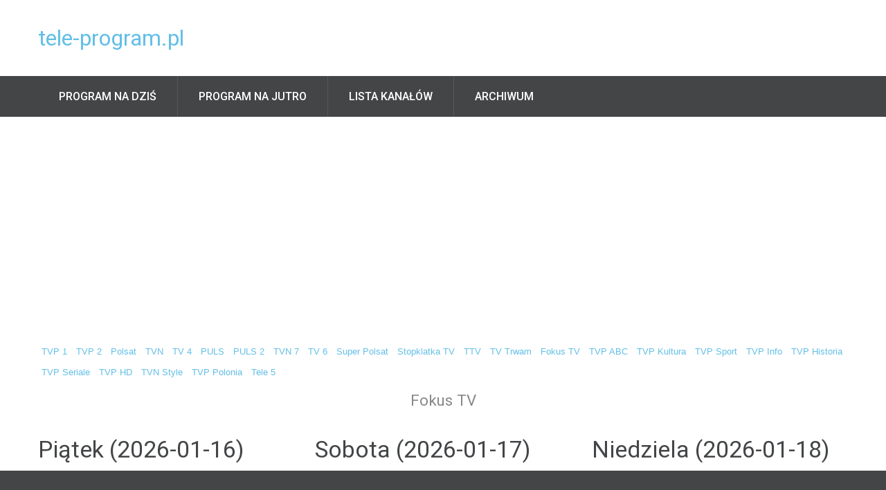

--- FILE ---
content_type: text/html; charset=utf-8
request_url: https://www.tele-program.pl/focus-tv
body_size: 2604
content:
<!DOCTYPE html>
<html class="wide wow-animation" lang="en">
  <head>
    <title>Program tv Fokus TV</title>
    <meta charset="utf-8">
    <meta name="Keywords" content="program tv, program telewizyjny, program, tv, rtv, tvp 1, tvp 2, tv polonia, tvp info, tvp kultura, tvp sport, polsat, tvn, tele 5, tvp hd" />
    <meta name="Description" content="Najnowszy program telewizyjny stacji Fokus TV. Program tv Fokus TV" />
    <meta name="Robots" content="index, follow" />
    <base href="https://www.tele-program.pl/program/" />
    <meta name="viewport" content="width=device-width, height=device-height, initial-scale=1.0">
    <meta http-equiv="X-UA-Compatible" content="IE=edge">
    <link rel="icon" href="images/favicon.ico" type="image/x-icon">
    <link rel="stylesheet" type="text/css" href="//fonts.googleapis.com/css?family=Roboto:400,500">
    <link rel="stylesheet" href="css/style.css">
    <script data-ad-client="ca-pub-1710609668027383" async src="https://pagead2.googlesyndication.com/pagead/js/adsbygoogle.js"></script>
    <style>.ie-panel{display: none;background: #212121;padding: 10px 0;box-shadow: 3px 3px 5px 0 rgba(0,0,0,.3);clear: both;text-align:center;position: relative;z-index: 1;} html.ie-10 .ie-panel, html.lt-ie-10 .ie-panel {display: block;}</style>
    <script type="text/javascript">

  var _gaq = _gaq || [];
  _gaq.push(['_setAccount', 'UA-12279196-5']);
  _gaq.push(['_trackPageview']);

  (function() {
    var ga = document.createElement('script'); ga.type = 'text/javascript'; ga.async = true;
    ga.src = ('https:' == document.location.protocol ? 'https://ssl' : 'http://www') + '.google-analytics.com/ga.js';
    var s = document.getElementsByTagName('script')[0]; s.parentNode.insertBefore(ga, s);
  })();

</script>
  </head>
  <body>
    <div class="ie-panel"><a href="http://windows.microsoft.com/en-US/internet-explorer/"><img src="images/ie8-panel/warning_bar_0000_us.jpg" height="42" width="820" alt="You are using an outdated browser. For a faster, safer browsing experience, upgrade for free today."></a></div>
    <div class="preloader">
      <div class="preloader-body">
        <div class="cssload-container">
          <div class="cssload-speeding-wheel"></div>
        </div>
        <p>Loading...</p>
      </div>
    </div>
    <div class="page">
      <header class="section page-header">
        <!--RD Navbar-->
        <div class="rd-navbar-wrap">
          <nav class="rd-navbar rd-navbar-classic" data-layout="rd-navbar-fixed" data-sm-layout="rd-navbar-fixed" data-md-layout="rd-navbar-fixed" data-md-device-layout="rd-navbar-fixed" data-lg-layout="rd-navbar-static" data-lg-device-layout="rd-navbar-fixed" data-xl-layout="rd-navbar-static" data-xl-device-layout="rd-navbar-static" data-xxl-layout="rd-navbar-static" data-xxl-device-layout="rd-navbar-static" data-lg-stick-up-offset="170px" data-xl-stick-up-offset="170px" data-xxl-stick-up-offset="170px" data-lg-stick-up="true" data-xl-stick-up="true" data-xxl-stick-up="true">
            <div class="rd-navbar-collapse-toggle rd-navbar-fixed-element-1" data-rd-navbar-toggle=".rd-navbar-collapse"><span></span></div>
            <div class="rd-navbar-aside-outer">
              <div class="rd-navbar-aside">
                <!--RD Navbar Panel-->
                <div class="rd-navbar-panel">
                  <!--RD Navbar Toggle-->
                  <button class="rd-navbar-toggle" data-rd-navbar-toggle=".rd-navbar-nav-wrap"><span></span></button>
                  <!--RD Navbar Brand-->
                  <div class="rd-navbar-brand">
                    <!--Brand--><a class="brand" href="/" title="program tv" style="font-size: 2rem;">tele-program.pl</a>
                  </div>
                </div>
                <div class="rd-navbar-info rd-navbar-collapse">
                  <article class="info-modern">
                    
                  </article>
                </div>
              </div>
            </div>
            
                
      <div class="rd-navbar-main-outer">
        <div class="rd-navbar-main">
          <div class="rd-navbar-nav-wrap">
            <ul class="rd-navbar-nav">
                
                    <li class="rd-nav-item"><a class="rd-nav-link" href="https://www.tele-program.pl/" title="Program na dziś" target="_self">Program na dziś</a></li>
		
                    <li class="rd-nav-item"><a class="rd-nav-link" href="https://www.tele-program.pl/jutro" title="Program na jutro" target="_self">Program na jutro</a></li>
		
                    <li class="rd-nav-item"><a class="rd-nav-link" href="https://www.tele-program.pl/lista-kanalow" title="Lista kanałów" target="_self">Lista kanałów</a></li>
		
                    <li class="rd-nav-item"><a class="rd-nav-link" href="https://www.tele-program.pl/archiwum" title="Archiwum" target="_self">Archiwum</a></li>
		
            </ul>
          </div>
        </div>
      </div>

            
          </nav>
        </div>
      </header>
            
        
            <br />
        
            
      <!--About-->
      <section class="section section-lg section-inset-1 position-relative index-1">
        <div class="container">
            
            
                

	
            
                <div style="float:left;padding:0px 8px 5px 5px;font-size:0.9em;font-family: Arial, Helvetica, sans-serif;">
                    <a href="https://www.tele-program.pl/tvp1" title="program TVP 1" >TVP 1</a>
                </div>
            
                <div style="float:left;padding:0px 8px 5px 5px;font-size:0.9em;font-family: Arial, Helvetica, sans-serif;">
                    <a href="https://www.tele-program.pl/tvp2" title="program TVP 2" >TVP 2</a>
                </div>
            
                <div style="float:left;padding:0px 8px 5px 5px;font-size:0.9em;font-family: Arial, Helvetica, sans-serif;">
                    <a href="https://www.tele-program.pl/polsat" title="program Polsat" >Polsat</a>
                </div>
            
                <div style="float:left;padding:0px 8px 5px 5px;font-size:0.9em;font-family: Arial, Helvetica, sans-serif;">
                    <a href="https://www.tele-program.pl/tvn" title="program TVN" >TVN</a>
                </div>
            
                <div style="float:left;padding:0px 8px 5px 5px;font-size:0.9em;font-family: Arial, Helvetica, sans-serif;">
                    <a href="https://www.tele-program.pl/tv4" title="program TV 4" >TV 4</a>
                </div>
            
                <div style="float:left;padding:0px 8px 5px 5px;font-size:0.9em;font-family: Arial, Helvetica, sans-serif;">
                    <a href="https://www.tele-program.pl/puls" title="program PULS" >PULS</a>
                </div>
            
                <div style="float:left;padding:0px 8px 5px 5px;font-size:0.9em;font-family: Arial, Helvetica, sans-serif;">
                    <a href="https://www.tele-program.pl/puls-2" title="program PULS 2" >PULS 2</a>
                </div>
            
                <div style="float:left;padding:0px 8px 5px 5px;font-size:0.9em;font-family: Arial, Helvetica, sans-serif;">
                    <a href="https://www.tele-program.pl/tvn7" title="program TVN 7" >TVN 7</a>
                </div>
            
                <div style="float:left;padding:0px 8px 5px 5px;font-size:0.9em;font-family: Arial, Helvetica, sans-serif;">
                    <a href="https://www.tele-program.pl/tv6" title="program TV 6" >TV 6</a>
                </div>
            
                <div style="float:left;padding:0px 8px 5px 5px;font-size:0.9em;font-family: Arial, Helvetica, sans-serif;">
                    <a href="https://www.tele-program.pl/super-polsat" title="program Super Polsat" >Super Polsat</a>
                </div>
            
                <div style="float:left;padding:0px 8px 5px 5px;font-size:0.9em;font-family: Arial, Helvetica, sans-serif;">
                    <a href="https://www.tele-program.pl/stopklatka-tv" title="program Stopklatka TV" >Stopklatka TV</a>
                </div>
            
                <div style="float:left;padding:0px 8px 5px 5px;font-size:0.9em;font-family: Arial, Helvetica, sans-serif;">
                    <a href="https://www.tele-program.pl/ttv" title="program TTV" >TTV</a>
                </div>
            
                <div style="float:left;padding:0px 8px 5px 5px;font-size:0.9em;font-family: Arial, Helvetica, sans-serif;">
                    <a href="https://www.tele-program.pl/tv-trwam" title="program TV Trwam" >TV Trwam</a>
                </div>
            
                <div style="float:left;padding:0px 8px 5px 5px;font-size:0.9em;font-family: Arial, Helvetica, sans-serif;">
                    <a href="https://www.tele-program.pl/focus-tv" title="program Fokus TV" >Fokus TV</a>
                </div>
            
                <div style="float:left;padding:0px 8px 5px 5px;font-size:0.9em;font-family: Arial, Helvetica, sans-serif;">
                    <a href="https://www.tele-program.pl/tvp-abc" title="program TVP ABC" >TVP ABC</a>
                </div>
            
                <div style="float:left;padding:0px 8px 5px 5px;font-size:0.9em;font-family: Arial, Helvetica, sans-serif;">
                    <a href="https://www.tele-program.pl/tvp-kultura" title="program TVP Kultura" >TVP Kultura</a>
                </div>
            
                <div style="float:left;padding:0px 8px 5px 5px;font-size:0.9em;font-family: Arial, Helvetica, sans-serif;">
                    <a href="https://www.tele-program.pl/tvp-sport" title="program TVP Sport" >TVP Sport</a>
                </div>
            
                <div style="float:left;padding:0px 8px 5px 5px;font-size:0.9em;font-family: Arial, Helvetica, sans-serif;">
                    <a href="https://www.tele-program.pl/tvp-info" title="program TVP Info" >TVP Info</a>
                </div>
            
                <div style="float:left;padding:0px 8px 5px 5px;font-size:0.9em;font-family: Arial, Helvetica, sans-serif;">
                    <a href="https://www.tele-program.pl/tvp-historia" title="program TVP Historia" >TVP Historia</a>
                </div>
            
                <div style="float:left;padding:0px 8px 5px 5px;font-size:0.9em;font-family: Arial, Helvetica, sans-serif;">
                    <a href="https://www.tele-program.pl/tvp-seriale" title="program TVP Seriale" >TVP Seriale</a>
                </div>
            
                <div style="float:left;padding:0px 8px 5px 5px;font-size:0.9em;font-family: Arial, Helvetica, sans-serif;">
                    <a href="https://www.tele-program.pl/tvp-hd" title="program TVP HD" >TVP HD</a>
                </div>
            
                <div style="float:left;padding:0px 8px 5px 5px;font-size:0.9em;font-family: Arial, Helvetica, sans-serif;">
                    <a href="https://www.tele-program.pl/tvn-style" title="program TVN Style" >TVN Style</a>
                </div>
            
                <div style="float:left;padding:0px 8px 5px 5px;font-size:0.9em;font-family: Arial, Helvetica, sans-serif;">
                    <a href="https://www.tele-program.pl/tvp-polonia" title="program TVP Polonia" >TVP Polonia</a>
                </div>
            
                <div style="float:left;padding:0px 8px 5px 5px;font-size:0.9em;font-family: Arial, Helvetica, sans-serif;">
                    <a href="https://www.tele-program.pl/tele-5" title="program Tele 5" >Tele 5</a>
                </div>
            
            <div style="clear:both;"></div>
	

	
            <div style="text-align:center;font-size:1.6em;">Fokus TV</div>
            <div style="clear:both;"></div>
            <div style="float:left;"></div>
            <div style="float:right;"></div>
            <div style="clear:both;"></div>
	

        <div class="row row-30">
            
            
                
                <div class="col-md-6 col-lg-4 wow fadeInUp" data-wow-delay=".05s">
                    <h3>Piątek (2026-01-16)</h3>
                    <ul class="list-marked-1">
                        
                    </ul>
                </div>
                
            
                
                <div class="col-md-6 col-lg-4 wow fadeInUp" data-wow-delay=".05s">
                    <h3>Sobota (2026-01-17)</h3>
                    <ul class="list-marked-1">
                        
                    </ul>
                </div>
                
            
                
                <div class="col-md-6 col-lg-4 wow fadeInUp" data-wow-delay=".05s">
                    <h3>Niedziela (2026-01-18)</h3>
                    <ul class="list-marked-1">
                        
                    </ul>
                </div>
                
            

        </div>


            

            
          
        </div>
      </section>
                
        
                
      <!--Contacts-->
      <footer class="section footer-classic">
        <div class="container">
          <p class="rights">
              <span>&copy;&nbsp; </span>
              <span class="copyright-year"></span>
              <span>&nbsp;</span>
              <span>tele-program.pl. All rights reserved.</span>
              <span>&nbsp;</span><span>&nbsp;</span><span>&nbsp;</span><span>&nbsp;</span>
              <a href="/linki/" title="polecane strony">polecane strony</a> | <a href="http://www.programm-fernsehen.de/" title="programm-fernsehen.de" target="_blank">programm-fernsehen.de</a> | program tv 
              <span>&nbsp;</span><span>&nbsp;</span><span>&nbsp;</span>
              Design&nbsp;by&nbsp;<a href="https://www.templatemonster.com/">Templatemonster</a>
          </p>
        </div>
      </footer>
    </div>
    <div class="snackbars" id="form-output-global"></div>
    <script src="js/core.min.js"></script>
    <script src="js/script.js"></script>
  </body>
</html>


--- FILE ---
content_type: text/html; charset=utf-8
request_url: https://www.google.com/recaptcha/api2/aframe
body_size: 247
content:
<!DOCTYPE HTML><html><head><meta http-equiv="content-type" content="text/html; charset=UTF-8"></head><body><script nonce="eUJStq95aP3hCcERxSoCig">/** Anti-fraud and anti-abuse applications only. See google.com/recaptcha */ try{var clients={'sodar':'https://pagead2.googlesyndication.com/pagead/sodar?'};window.addEventListener("message",function(a){try{if(a.source===window.parent){var b=JSON.parse(a.data);var c=clients[b['id']];if(c){var d=document.createElement('img');d.src=c+b['params']+'&rc='+(localStorage.getItem("rc::a")?sessionStorage.getItem("rc::b"):"");window.document.body.appendChild(d);sessionStorage.setItem("rc::e",parseInt(sessionStorage.getItem("rc::e")||0)+1);localStorage.setItem("rc::h",'1768599377158');}}}catch(b){}});window.parent.postMessage("_grecaptcha_ready", "*");}catch(b){}</script></body></html>